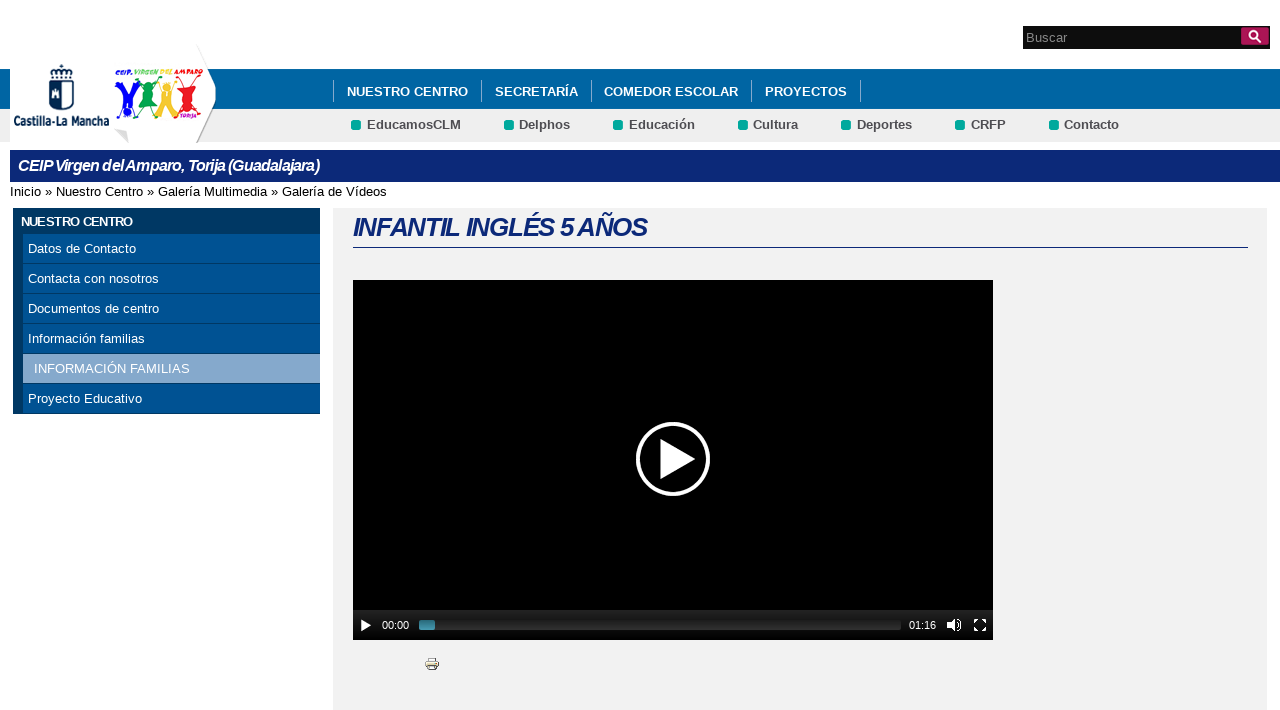

--- FILE ---
content_type: text/html; charset=utf-8
request_url: http://ceip-virgendelamparo.centros.castillalamancha.es/videos/infantil-ingl%C3%A9s-5-%C3%B1os
body_size: 5919
content:
<!DOCTYPE html>
<html lang="es" dir="ltr" prefix="content: http://purl.org/rss/1.0/modules/content/ dc: http://purl.org/dc/terms/ foaf: http://xmlns.com/foaf/0.1/ og: http://ogp.me/ns# rdfs: http://www.w3.org/2000/01/rdf-schema# sioc: http://rdfs.org/sioc/ns# sioct: http://rdfs.org/sioc/types# skos: http://www.w3.org/2004/02/skos/core# xsd: http://www.w3.org/2001/XMLSchema#">
<head>
  <meta charset="utf-8" />
<link rel="shortcut icon" href="https://ceip-virgendelamparo.centros.castillalamancha.es/profiles/centros_educativos/themes/temacentros/favicon.ico" />
<link rel="shortlink" href="/node/383" />
<link rel="canonical" href="/videos/infantil-ingl%C3%A9s-5-%C3%B1os" />
<meta name="Generator" content="Drupal 7 (http://drupal.org)" />
  <title>INFANTIL INGLÉS 5 AÑOS | CEIP Virgen del Amparo, Torija (Guadalajara)</title>
  <link rel="stylesheet" href="https://ceip-virgendelamparo.centros.castillalamancha.es/sites/ceip-virgendelamparo.centros.castillalamancha.es/files/css/css_xE-rWrJf-fncB6ztZfd2huxqgxu4WO-qwma6Xer30m4.css" media="all" />
<link rel="stylesheet" href="https://ceip-virgendelamparo.centros.castillalamancha.es/sites/ceip-virgendelamparo.centros.castillalamancha.es/files/css/css_ErR5JPyhfmN-iA3jsiaLiS5TDNk3fLvfAgXCo8YGAWk.css" media="all" />
<link rel="stylesheet" href="https://ceip-virgendelamparo.centros.castillalamancha.es/sites/ceip-virgendelamparo.centros.castillalamancha.es/files/css/css_LFIixUy_AFS4HHxEUXrE2B0uEIPjYiQkv-JqQ4owkw8.css" media="all" />
<link rel="stylesheet" href="https://ceip-virgendelamparo.centros.castillalamancha.es/sites/ceip-virgendelamparo.centros.castillalamancha.es/files/css/css_bs3MfpTAv6FdEwdVZN9gsvxrLl8-LyM1sqsI81B9Ids.css" media="all" />
<style media="all">
<!--/*--><![CDATA[/*><!--*/
#back-top{right:40px;}#back-top span#button{background-color:#CCCCCC;}#back-top span#button:hover{opacity:1;filter:alpha(opacity = 1);background-color:#777777;}

/*]]>*/-->
</style>
<link rel="stylesheet" href="https://ceip-virgendelamparo.centros.castillalamancha.es/sites/ceip-virgendelamparo.centros.castillalamancha.es/files/css/css_3-Ge18KzL5QQWPzZYHKboNV4WdV5Pdk0zU822qMlrEA.css" media="all" />
<style media="all">
<!--/*--><![CDATA[/*><!--*/
div.block-menu-men-secundario ul.menu li a{background:url(/profiles/centros_educativos/themes/temacentros/images/menu_item_verde.png) no-repeat left 0.2em;padding-right:12px;}div.block-menu-men-secundario ul.menu li a:hover{background-color:#00A99D;color:white;}

/*]]>*/-->
</style>
<link rel="stylesheet" href="https://ceip-virgendelamparo.centros.castillalamancha.es/sites/ceip-virgendelamparo.centros.castillalamancha.es/files/css/css_-RQElek7qeEJUC57kXtkvciCs8RRI4Y5GWJXMSuq49U.css" media="all" />
  <script src="https://ceip-virgendelamparo.centros.castillalamancha.es/sites/ceip-virgendelamparo.centros.castillalamancha.es/files/js/js_VecHkdFFzHmI10lNWW0NMmhQ47_3u8gBu9iBjil2vAY.js"></script>
<script src="https://ceip-virgendelamparo.centros.castillalamancha.es/profiles/centros_educativos/libraries/mediaelement/build/mediaelement-and-player.min.js?v=2.1.6"></script>
<script src="https://ceip-virgendelamparo.centros.castillalamancha.es/sites/ceip-virgendelamparo.centros.castillalamancha.es/files/js/js_obxkt1ccDklpqIdQuKW9M1CFTklo1lLvh4PKuqxQb-k.js"></script>
<script src="https://ceip-virgendelamparo.centros.castillalamancha.es/sites/ceip-virgendelamparo.centros.castillalamancha.es/files/js/js_jRYFgrQ8LKN8Nyt_SEe80wU7GC_LiXdmzk3xGu435C4.js"></script>
<script src="http://maps.google.com/maps/api/js?sensor=false"></script>
<script src="https://ceip-virgendelamparo.centros.castillalamancha.es/sites/ceip-virgendelamparo.centros.castillalamancha.es/files/js/js_nNSkbISMIoawSc31ZL6lmEbXWgbA97-A0JCKk7ua6hk.js"></script>
<script>
var switchTo5x = true;
</script>
<script src="https://ws.sharethis.com/button/buttons.js"></script>
<script>
if (stLight !== undefined) { stLight.options({"publisher":"dr-cafb265b-cf70-e92c-4d63-36239423d1a2","version":"5x"}); }
</script>
<script src="https://ceip-virgendelamparo.centros.castillalamancha.es/sites/ceip-virgendelamparo.centros.castillalamancha.es/files/js/js_2vOiMWT0yKRU5hc9iWlzMa6eD41cU5Bze8WRNve3_n4.js"></script>
<script>
var _paq = _paq || [];(function(){var u=(("https:" == document.location.protocol) ? "https://piwikcentros.jccm.es/" : "https://piwikcentros.jccm.es/");_paq.push(["setSiteId", "296"]);_paq.push(["setTrackerUrl", u+"piwik.php"]);_paq.push(["setDoNotTrack", 1]);_paq.push(["trackPageView"]);_paq.push(["setIgnoreClasses", ["no-tracking","colorbox"]]);_paq.push(["enableLinkTracking"]);var d=document,g=d.createElement("script"),s=d.getElementsByTagName("script")[0];g.type="text/javascript";g.defer=true;g.async=true;g.src=u+"piwik.js";s.parentNode.insertBefore(g,s);})();
</script>
<script src="https://ceip-virgendelamparo.centros.castillalamancha.es/sites/ceip-virgendelamparo.centros.castillalamancha.es/files/js/js_R8wP635Unoc6L4y7muC6X2utcZvZlz5keVN8Z1ZKsgA.js"></script>
<script src="https://ceip-virgendelamparo.centros.castillalamancha.es/sites/ceip-virgendelamparo.centros.castillalamancha.es/files/js/js_meDomBEy82aWXpUVuohOCqoX7y2SY1EL4mcRvK0f97E.js"></script>
<script>
jQuery.extend(Drupal.settings, {"basePath":"\/","pathPrefix":"","ajaxPageState":{"theme":"temacentros","theme_token":"jceMw6EtHdS_Vkq7BtaUAakjkgop_RTtBkIh5EwEw7w","js":{"misc\/jquery.js":1,"misc\/jquery-extend-3.4.0.js":1,"misc\/jquery-html-prefilter-3.5.0-backport.js":1,"misc\/jquery.once.js":1,"misc\/drupal.js":1,"profiles\/centros_educativos\/libraries\/mediaelement\/build\/mediaelement-and-player.min.js":1,"profiles\/centros_educativos\/modules\/contrib\/geofield_gmap\/geofield_gmap.js":1,"public:\/\/languages\/es_yFlrJ4n5n7Rmro22k3TdqYicUJoIa9E5FSBGE-XhNKU.js":1,"profiles\/centros_educativos\/libraries\/colorbox\/jquery.colorbox-min.js":1,"profiles\/centros_educativos\/modules\/contrib\/colorbox\/js\/colorbox.js":1,"profiles\/centros_educativos\/modules\/contrib\/colorbox\/styles\/default\/colorbox_style.js":1,"http:\/\/maps.google.com\/maps\/api\/js?sensor=false":1,"profiles\/centros_educativos\/modules\/contrib\/scroll_to_top\/scroll_to_top.js":1,"profiles\/centros_educativos\/modules\/contrib\/custom_search\/js\/custom_search.js":1,"0":1,"https:\/\/ws.sharethis.com\/button\/buttons.js":1,"1":1,"profiles\/centros_educativos\/modules\/contrib\/piwik\/piwik.js":1,"2":1,"profiles\/centros_educativos\/modules\/contrib\/mediaelement\/mediaelement.js":1,"profiles\/centros_educativos\/themes\/omega\/omega\/js\/jquery.formalize.js":1,"profiles\/centros_educativos\/themes\/omega\/omega\/js\/omega-mediaqueries.js":1},"css":{"modules\/system\/system.base.css":1,"modules\/system\/system.menus.css":1,"modules\/system\/system.messages.css":1,"modules\/system\/system.theme.css":1,"profiles\/centros_educativos\/libraries\/mediaelement\/build\/mediaelementplayer.min.css":1,"profiles\/centros_educativos\/modules\/contrib\/scroll_to_top\/scroll_to_top.css":1,"modules\/aggregator\/aggregator.css":1,"profiles\/centros_educativos\/modules\/contrib\/counter\/counter.css":1,"profiles\/centros_educativos\/modules\/contrib\/date\/date_api\/date.css":1,"profiles\/centros_educativos\/modules\/contrib\/date\/date_popup\/themes\/datepicker.1.7.css":1,"modules\/field\/theme\/field.css":1,"profiles\/centros_educativos\/modules\/contrib\/geofield_gmap\/geofield_gmap.css":1,"modules\/node\/node.css":1,"modules\/search\/search.css":1,"modules\/user\/user.css":1,"profiles\/centros_educativos\/modules\/contrib\/views\/css\/views.css":1,"profiles\/centros_educativos\/modules\/contrib\/ckeditor\/css\/ckeditor.css":1,"profiles\/centros_educativos\/modules\/contrib\/colorbox\/styles\/default\/colorbox_style.css":1,"profiles\/centros_educativos\/modules\/contrib\/ctools\/css\/ctools.css":1,"0":1,"profiles\/centros_educativos\/modules\/contrib\/print\/print_ui\/css\/print_ui.theme.css":1,"profiles\/centros_educativos\/modules\/contrib\/custom_search\/custom_search.css":1,"1":1,"profiles\/centros_educativos\/themes\/omega\/alpha\/css\/alpha-reset.css":1,"profiles\/centros_educativos\/themes\/omega\/alpha\/css\/alpha-mobile.css":1,"profiles\/centros_educativos\/themes\/omega\/alpha\/css\/alpha-alpha.css":1,"profiles\/centros_educativos\/themes\/omega\/omega\/css\/formalize.css":1,"profiles\/centros_educativos\/themes\/omega\/omega\/css\/omega-text.css":1,"profiles\/centros_educativos\/themes\/omega\/omega\/css\/omega-branding.css":1,"profiles\/centros_educativos\/themes\/omega\/omega\/css\/omega-menu.css":1,"profiles\/centros_educativos\/themes\/omega\/omega\/css\/omega-forms.css":1,"profiles\/centros_educativos\/themes\/omega\/omega\/css\/omega-visuals.css":1,"profiles\/centros_educativos\/themes\/temacentros\/css\/global.css":1}},"colorbox":{"opacity":"0.85","current":"{current} of {total}","previous":"\u00ab Prev","next":"Next \u00bb","close":"Close","maxWidth":"98%","maxHeight":"98%","fixed":true,"mobiledetect":true,"mobiledevicewidth":"480px"},"scroll_to_top":{"label":"Subir"},"custom_search":{"form_target":"_self","solr":0},"piwik":{"trackMailto":1,"trackColorbox":1},"urlIsAjaxTrusted":{"\/videos\/infantil-ingl%C3%A9s-5-%C3%B1os":true},"mediaelement":{".mediaelement-formatter-identifier-1768699798-0":{"opts":{"videoHeight":360,"videoWidth":640},"controls":true}},"omega":{"layouts":{"primary":"normal","order":[],"queries":[]}}});
</script>
  <!--[if lt IE 9]><script src="//html5shiv.googlecode.com/svn/trunk/html5.js"></script><![endif]-->
</head>
<body class="html not-front not-logged-in no-sidebars page-node page-node- page-node-383 node-type-videos">
  <div id="skip-link">
    <a href="#main-content" class="element-invisible element-focusable">Pasar al contenido principal</a>
  </div>
    <div class="page" id="page">
      <header id="section-header" class="section section-header">
    <div id="zone-cabecera" class="zone zone-cabecera clearfix container-16">
    <div class="grid-1 region region-cabecerabuscador" id="region-cabecerabuscador">
  <div class="region-inner region-cabecerabuscador-inner">
    <div class="block block-search block-form block-search-form odd block-without-title" id="block-search-form">
  <div class="block-inner clearfix">
            
    <div class="content clearfix">
      <form class="search-form" action="/videos/infantil-ingl%C3%A9s-5-%C3%B1os" method="post" id="search-block-form" accept-charset="UTF-8"><div><div class="container-inline">
      <h2 class="element-invisible">Formulario de búsqueda</h2>
    <div class="form-item form-type-searchfield form-item-search-block-form">
  <label class="element-invisible" for="edit-search-block-form--2">Search this site </label>
 <input title="Escriba lo que quiere buscar." class="custom-search-box form-text form-search" placeholder="Buscar" type="search" id="edit-search-block-form--2" name="search_block_form" value="" size="15" maxlength="128" />
</div>
<div class="form-actions form-wrapper" id="edit-actions"><input alt="Buscar" class="custom-search-button form-submit" type="image" id="edit-submit" name="op" src="https://ceip-virgendelamparo.centros.castillalamancha.es/profiles/centros_educativos/themes/temacentros/images/searchButtom.png" /></div><input type="hidden" name="form_build_id" value="form-p_DGTt5Aanb666T_nRZ2XY5aNkNVlI3eGfUgYXIN9h8" />
<input type="hidden" name="form_id" value="search_block_form" />
</div>
</div></form>    </div>
  </div>
</div>
  </div>
</div>
<div class="grid-16 region region-cabeceramenu1" id="region-cabeceramenu1">
  <div class="region-inner region-cabeceramenu1-inner">
    <div class="block block-system block-menu block-main-menu block-system-main-menu odd block-without-title" id="block-system-main-menu">
  <div class="block-inner clearfix">
            
    <div class="content clearfix">
      <ul class="menu"><li class="first expanded"><a href="/nuestro-centro/el-centro" id="main_nuestro_centro">Nuestro Centro</a><ul class="menu"><li class="first leaf"><a href="/nuestro-centro/el-centro" title="Ir a los Datos de contacto del Centro" id="main_1">Datos de Contacto</a></li>
<li class="leaf"><a href="/contacta-con-nosotros" title="Ir a Contacta con nosotros" id="main_5">Contacta con nosotros</a></li>
<li class="leaf"><a href="http://ceip-virgendelamparo.centros.castillalamancha.es/anuncios/documentos-de-centro">Documentos de centro</a></li>
<li class="expanded"><a href="http://ceip-virgendelamparo.centros.castillalamancha.es/content/informaci%C3%B3n-familias">Información familias</a><ul class="menu"><li class="first last leaf"><a href="/content/informaci%C3%B3n-familias">INFORMACIÓN FAMILIAS</a></li>
</ul></li>
<li class="last leaf"><a href="http://ceip-virgendelamparo.centros.castillalamancha.es/sites/ceip-virgendelamparo.centros.castillalamancha.es/files/documentos/proyecto_educativo_2018.pdf" target="_blank">Proyecto Educativo</a></li>
</ul></li>
<li class="expanded"><a href="/secretaria/informacion" title="Ir a Secretaría" id="main_secretaria">Secretaría</a><ul class="menu"><li class="first collapsed"><a href="http://ceip-virgendelamparo.centros.castillalamancha.es/content/documentos-y-solicitudes">Documentos y solicitudes</a></li>
<li class="last leaf"><a href="/content/horario-de-secretar%C3%AD" title="Horario de secretaría">Horario de secretaría</a></li>
</ul></li>
<li class="expanded"><a href="https://ceip-virgendelamparo.centros.castillalamancha.es/content/mediterr%C3%A1nea">COMEDOR ESCOLAR </a><ul class="menu"><li class="first leaf"><a href="http://ceip-virgendelamparo.centros.castillalamancha.es/content/aula-matinal" target="_blank">Aula matinal</a></li>
<li class="leaf"><a href="/content/informaci%C3%B3n-inicio-curso-25-26">Información inicio curso 25-26</a></li>
<li class="leaf"><a href="/nuestro-centro/men%C3%BA-enero">MENÚ ENERO</a></li>
<li class="last collapsed"><a href="http://ceip-virgendelamparo.centros.castillalamancha.es/content/documentos-y-solicitudes">Impresos comedor</a></li>
</ul></li>
<li class="last expanded"><a href="http://ceip-virgendelamparo.centros.castillalamancha.es/que-hacemos/actividades">PROYECTOS</a><ul class="menu"><li class="first leaf"><a href="/anuncios/programa-erasmus">PROGRAMA ERASMUS +</a></li>
<li class="leaf"><a href="/anuncios/programa-mus-e">Programa Mus-e</a></li>
<li class="last leaf"><a href="http://ceip-virgendelamparo.centros.castillalamancha.es/content/proyecto-eco-escuelas">Proyecto Eco-escuelas</a></li>
</ul></li>
</ul>    </div>
  </div>
</div>
  </div>
</div>
<div class="grid-16 region region-cabeceramenu2" id="region-cabeceramenu2">
  <div class="region-inner region-cabeceramenu2-inner">
    <div class="block block-menu block-menu-men-secundario block-menu-menu-men-secundario odd block-without-title" id="block-menu-menu-men-secundario">
  <div class="block-inner clearfix">
            
    <div class="content clearfix">
      <ul class="menu"><li class="first leaf"><a href="https://educamosclm.castillalamancha.es" title="Ir a Papás (abre en nueva ventana)" target="_blank">EducamosCLM</a></li>
<li class="leaf"><a href="https://delphos.jccm.es" title="Ir a Delphos (abre en nueva ventana)" target="_blank">Delphos</a></li>
<li class="leaf"><a href="http://www.educa.jccm.es/" title="Ir al Portal de Educación (abre en nueva ventana)" target="_blank">Educación</a></li>
<li class="leaf"><a href="https://cultura.castillalamancha.es" target="_blank">Cultura</a></li>
<li class="leaf"><a href="https://deportes.castillalamancha.es" target="_blank">Deportes</a></li>
<li class="leaf"><a href="http://centroformacionprofesorado.castillalamancha.es/" title="Ir al Centro Regional de Formación del Profesorado (abre en nueva ventana)" target="_blank">CRFP</a></li>
<li class="last leaf"><a href="/contacta-con-nosotros" title="Ir a Contacto">Contacto</a></li>
</ul>    </div>
  </div>
</div>
  </div>
</div>
<div class="grid-3 region region-cabeceralogo" id="region-cabeceralogo">
  <div class="region-inner region-cabeceralogo-inner">
    <div class="block block-block block-4 block-block-4 odd block-without-title" id="block-block-4">
  <div class="block-inner clearfix">
            
    <div class="content clearfix">
      <div id="logojccm"><a href="http://www.castillalamancha.es/" title="Ir al portal institucional de la Junta de Comunidades de Castilla-La Mancha"><img alt="JCCM logo" src="/profiles/centros_educativos/themes/temacentros/images/logoexterno.png" /> </a></div>    </div>
  </div>
</div>
<div class="block block-delta-blocks block-logo block-delta-blocks-logo even block-without-title" id="block-delta-blocks-logo">
  <div class="block-inner clearfix">
            
    <div class="content clearfix">
      <div class="logo-img"><a href="/" id="logo" title="Return to the CEIP Virgen del Amparo, Torija (Guadalajara) home page"><img typeof="foaf:Image" src="https://ceip-virgendelamparo.centros.castillalamancha.es/sites/ceip-virgendelamparo.centros.castillalamancha.es/files/virgenamparo.png" alt="CEIP Virgen del Amparo, Torija (Guadalajara)" /></a></div>    </div>
  </div>
</div>
  </div>
</div>
  </div>
  <div id="zone-social" class="zone zone-social clearfix container-16">
    <div class="grid-16 region region-socialcentro" id="region-socialcentro">
  <div class="region-inner region-socialcentro-inner">
    <div class="block block-delta-blocks block-site-name block-delta-blocks-site-name odd block-without-title" id="block-delta-blocks-site-name">
  <div class="block-inner clearfix">
            
    <div class="content clearfix">
      <h2 class="site-name"><a href="/" title="Return to the CEIP Virgen del Amparo, Torija (Guadalajara) home page"><span>CEIP Virgen del Amparo, Torija (Guadalajara)</span></a></h2>    </div>
  </div>
</div>
  </div>
</div>
  </div>
</header>
  
      <section id="section-content" class="section section-content">
  <div id="zone-content-wrapper" class="zone-wrapper zone-content-wrapper clearfix">  <div id="zone-content" class="zone zone-content clearfix doscolumnas container-16">
          <div id="breadcrumb" class="grid-16"><h2 class="element-invisible">Se encuentra usted aquí</h2><div class="breadcrumb"><a href="/">Inicio</a> » <a href="/nuestro-centro/el-centro">Nuestro Centro</a> » <a href="/nuestro-centro/galeria-multimedia">Galería Multimedia</a> » <a href="/nuestro-centro/galeria-de-videos">Galería de Vídeos</a></div></div>
            <div class="grid-4 region region-contenido-menu" id="region-contenido-menu">
  <div class="region-inner region-contenido-menu-inner">
    <section class="block block-menu-block block-1 block-menu-block-1 odd" id="block-menu-block-1">
  <div class="block-inner clearfix">
              <h2 class="block-title">Nuestro Centro</h2>
        
    <div class="content clearfix">
      <div class="menu-block-wrapper menu-block-1 menu-name-main-menu parent-mlid-356 menu-level-1">
  <ul class="menu"><li class="first leaf menu-mlid-365"><a href="/nuestro-centro/el-centro" title="Ir a los Datos de contacto del Centro" id="main_1">Datos de Contacto</a></li>
<li class="leaf menu-mlid-364"><a href="/contacta-con-nosotros" title="Ir a Contacta con nosotros" id="main_5">Contacta con nosotros</a></li>
<li class="leaf menu-mlid-775"><a href="http://ceip-virgendelamparo.centros.castillalamancha.es/anuncios/documentos-de-centro">Documentos de centro</a></li>
<li class="expanded menu-mlid-626"><a href="http://ceip-virgendelamparo.centros.castillalamancha.es/content/informaci%C3%B3n-familias">Información familias</a><ul class="menu"><li class="first last leaf menu-mlid-754"><a href="/content/informaci%C3%B3n-familias">INFORMACIÓN FAMILIAS</a></li>
</ul></li>
<li class="last leaf menu-mlid-776"><a href="http://ceip-virgendelamparo.centros.castillalamancha.es/sites/ceip-virgendelamparo.centros.castillalamancha.es/files/documentos/proyecto_educativo_2018.pdf" target="_blank">Proyecto Educativo</a></li>
</ul></div>
    </div>
  </div>
</section>
  </div>
</div>
<div class="grid-12 region region-content" id="region-content">
  <div class="region-inner region-content-inner">
    <a id="main-content"></a>
                <h1 class="title" id="page-title">INFANTIL INGLÉS 5 AÑOS</h1>
                        <div class="block block-system block-main block-system-main odd block-without-title" id="block-system-main">
  <div class="block-inner clearfix">
            
    <div class="content clearfix">
      <div  about="/videos/infantil-ingl%C3%A9s-5-%C3%B1os" typeof="sioc:Item foaf:Document" id="node-videos-383" class="ds-1col node node-videos view-mode-full node-not-promoted node-not-sticky author-4 odd clearfix clearfix">

  
  <div class="field field-name-field-video field-type-file field-label-hidden"><div class="field-items"><div class="field-item even"><div class="mediaelement-video"><video  src="https://ceip-virgendelamparo.centros.castillalamancha.es/sites/ceip-virgendelamparo.centros.castillalamancha.es/files/videos/ingles_5_anos.mp4" class="mediaelement-formatter-identifier-1768699798-0" controls="controls" height="360" width="640" ></video></div></div></div></div><ul class="links inline"><li class="sharethis first"><span class="sharethis-buttons"><div class="sharethis-wrapper"><span st_url="https://ceip-virgendelamparo.centros.castillalamancha.es/videos/infantil-ingl%C3%A9s-5-%C3%B1os" st_title="INFANTIL INGLÉS 5 AÑOS" class="st_googleplus"></span>
<span st_url="https://ceip-virgendelamparo.centros.castillalamancha.es/videos/infantil-ingl%C3%A9s-5-%C3%B1os" st_title="INFANTIL INGLÉS 5 AÑOS" class="st_facebook"></span>
<span st_url="https://ceip-virgendelamparo.centros.castillalamancha.es/videos/infantil-ingl%C3%A9s-5-%C3%B1os" st_title="INFANTIL INGLÉS 5 AÑOS" class="st_twitter"></span>
<span st_url="https://ceip-virgendelamparo.centros.castillalamancha.es/videos/infantil-ingl%C3%A9s-5-%C3%B1os" st_title="INFANTIL INGLÉS 5 AÑOS" class="st_email"></span>
<span st_url="https://ceip-virgendelamparo.centros.castillalamancha.es/videos/infantil-ingl%C3%A9s-5-%C3%B1os" st_title="INFANTIL INGLÉS 5 AÑOS" class="st_sharethis"></span>
</div></span></li><li class="print_html last"><a href="/print/383" title="Display a printer-friendly version of this page." class="print-page" rel="nofollow"><img class="print-icon" typeof="foaf:Image" src="https://ceip-virgendelamparo.centros.castillalamancha.es/profiles/centros_educativos/modules/contrib/print/icons/print_icon.png" width="16px" height="16px" alt="Versión para impresión" title="Versión para impresión" /></a></li></ul></div>

    </div>
  </div>
</div>
      </div>
</div>
  </div>
</div></section>
  
      <footer id="section-footer" class="section section-footer">
  <div id="zone-footer-wrapper" class="zone-wrapper zone-footer-wrapper clearfix">  <div id="zone-footer" class="zone zone-footer clearfix container-16">
    <div class="grid-12 region region-footer-first" id="region-footer-first">
  <div class="region-inner region-footer-first-inner">
    <div class="block block-menu block-menu-pie block-menu-menu-pie odd block-without-title" id="block-menu-menu-pie">
  <div class="block-inner clearfix">
            
    <div class="content clearfix">
      <ul class="menu"><li class="first leaf"><a href="http://www.castillalamancha.es/protecciondedatos" title="Ir a Protección de Datos" accesskey="0">Protección de datos</a></li>
<li class="leaf"><a href="/mapa-del-sitio" title="Ir al mapa del sitio" accesskey="2">Mapa del sitio</a></li>
<li class="leaf"><a href="/accesibilidad" title="Ir a Accesibilidad" accesskey="3">Accesibilidad</a></li>
<li class="leaf"><a href="/avisolegal" title="Ir a Aviso Legal" accesskey="4">Aviso Legal</a></li>
<li class="last leaf"><a href="/" title="Ir a la Página Principal" accesskey="0">Página Principal</a></li>
</ul>    </div>
  </div>
</div>
  </div>
</div>
  </div>
</div></footer>
  </div>
  </body>
</html>
